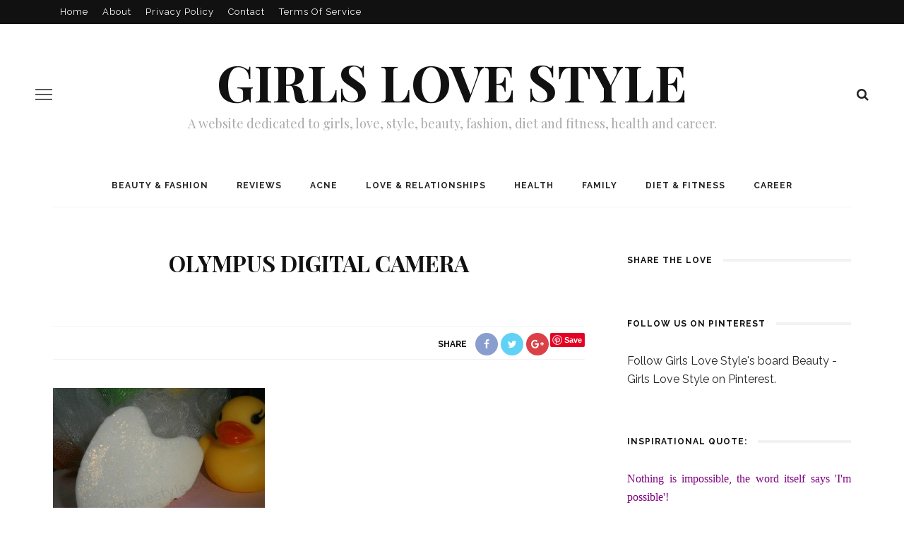

--- FILE ---
content_type: text/html; charset=UTF-8
request_url: https://www.girlslovestyle.com/beauty-product-review-shimmy-shimmy/olympus-digital-camera/
body_size: 12045
content:
<!DOCTYPE html>
<html lang="en-US" xmlns:fb="https://www.facebook.com/2008/fbml" xmlns:addthis="https://www.addthis.com/help/api-spec" >
<head>
	<!-- Global site tag (gtag.js) - Google Analytics -->
<script async src="https://www.googletagmanager.com/gtag/js?id=UA-16049386-3"></script>
<script>
  window.dataLayer = window.dataLayer || [];
  function gtag(){dataLayer.push(arguments);}
  gtag('js', new Date());

  gtag('config', 'UA-16049386-3');
</script>
	<!--meta tag-->
	<meta charset="UTF-8"/>
	<meta http-equiv="X-UA-Compatible" content="IE=edge">
	<meta name="viewport" content="width=device-width, initial-scale=1.0">
	<link rel="profile" href="http://gmpg.org/xfn/11"/>
	<link rel="pingback" href="https://www.girlslovestyle.com/xmlrpc.php"/>

	<script type="application/javascript">var look_ruby_ajax_url = "https://www.girlslovestyle.com/wp-admin/admin-ajax.php"</script><meta name='robots' content='index, follow, max-image-preview:large, max-snippet:-1, max-video-preview:-1' />
	<style>img:is([sizes="auto" i], [sizes^="auto," i]) { contain-intrinsic-size: 3000px 1500px }</style>
	<!--[if lt IE 9]><script src="http://html5shim.googlecode.com/svn/trunk/html5.js"></script><![endif]-->
	<!-- This site is optimized with the Yoast SEO plugin v24.2 - https://yoast.com/wordpress/plugins/seo/ -->
	<title>OLYMPUS DIGITAL CAMERA - Girls love style</title>
	<link rel="canonical" href="https://www.girlslovestyle.com/beauty-product-review-shimmy-shimmy/olympus-digital-camera/" />
	<script type="application/ld+json" class="yoast-schema-graph">{"@context":"https://schema.org","@graph":[{"@type":"WebPage","@id":"https://www.girlslovestyle.com/beauty-product-review-shimmy-shimmy/olympus-digital-camera/","url":"https://www.girlslovestyle.com/beauty-product-review-shimmy-shimmy/olympus-digital-camera/","name":"OLYMPUS DIGITAL CAMERA - Girls love style","isPartOf":{"@id":"https://www.girlslovestyle.com/#website"},"primaryImageOfPage":{"@id":"https://www.girlslovestyle.com/beauty-product-review-shimmy-shimmy/olympus-digital-camera/#primaryimage"},"image":{"@id":"https://www.girlslovestyle.com/beauty-product-review-shimmy-shimmy/olympus-digital-camera/#primaryimage"},"thumbnailUrl":"https://www.girlslovestyle.com/wp-content/uploads/2013/10/shimmy-shimmy-massage-bar.jpg","datePublished":"2013-10-06T18:39:54+00:00","dateModified":"2013-10-06T18:39:54+00:00","breadcrumb":{"@id":"https://www.girlslovestyle.com/beauty-product-review-shimmy-shimmy/olympus-digital-camera/#breadcrumb"},"inLanguage":"en-US","potentialAction":[{"@type":"ReadAction","target":["https://www.girlslovestyle.com/beauty-product-review-shimmy-shimmy/olympus-digital-camera/"]}]},{"@type":"ImageObject","inLanguage":"en-US","@id":"https://www.girlslovestyle.com/beauty-product-review-shimmy-shimmy/olympus-digital-camera/#primaryimage","url":"https://www.girlslovestyle.com/wp-content/uploads/2013/10/shimmy-shimmy-massage-bar.jpg","contentUrl":"https://www.girlslovestyle.com/wp-content/uploads/2013/10/shimmy-shimmy-massage-bar.jpg","width":1000,"height":750},{"@type":"BreadcrumbList","@id":"https://www.girlslovestyle.com/beauty-product-review-shimmy-shimmy/olympus-digital-camera/#breadcrumb","itemListElement":[{"@type":"ListItem","position":1,"name":"Beauty Product Review &#8211; Lush Shimmy Shimmy Massage Bar","item":"https://www.girlslovestyle.com/beauty-product-review-shimmy-shimmy/"},{"@type":"ListItem","position":2,"name":"OLYMPUS DIGITAL CAMERA"}]},{"@type":"WebSite","@id":"https://www.girlslovestyle.com/#website","url":"https://www.girlslovestyle.com/","name":"Girls love style","description":"A website dedicated to girls, love, style, beauty, fashion, diet and fitness, health and career.","potentialAction":[{"@type":"SearchAction","target":{"@type":"EntryPoint","urlTemplate":"https://www.girlslovestyle.com/?s={search_term_string}"},"query-input":{"@type":"PropertyValueSpecification","valueRequired":true,"valueName":"search_term_string"}}],"inLanguage":"en-US"}]}</script>
	<!-- / Yoast SEO plugin. -->


<link rel='dns-prefetch' href='//fonts.googleapis.com' />
<link rel='preconnect' href='https://fonts.gstatic.com' crossorigin />
<link rel="alternate" type="application/rss+xml" title="Girls love style &raquo; Feed" href="https://www.girlslovestyle.com/feed/" />
<link rel="alternate" type="application/rss+xml" title="Girls love style &raquo; Comments Feed" href="https://www.girlslovestyle.com/comments/feed/" />
<link rel="alternate" type="application/rss+xml" title="Girls love style &raquo; OLYMPUS DIGITAL CAMERA Comments Feed" href="https://www.girlslovestyle.com/beauty-product-review-shimmy-shimmy/olympus-digital-camera/feed/" />
<script type="text/javascript">
/* <![CDATA[ */
window._wpemojiSettings = {"baseUrl":"https:\/\/s.w.org\/images\/core\/emoji\/15.0.3\/72x72\/","ext":".png","svgUrl":"https:\/\/s.w.org\/images\/core\/emoji\/15.0.3\/svg\/","svgExt":".svg","source":{"concatemoji":"https:\/\/www.girlslovestyle.com\/wp-includes\/js\/wp-emoji-release.min.js?ver=6.7.4"}};
/*! This file is auto-generated */
!function(i,n){var o,s,e;function c(e){try{var t={supportTests:e,timestamp:(new Date).valueOf()};sessionStorage.setItem(o,JSON.stringify(t))}catch(e){}}function p(e,t,n){e.clearRect(0,0,e.canvas.width,e.canvas.height),e.fillText(t,0,0);var t=new Uint32Array(e.getImageData(0,0,e.canvas.width,e.canvas.height).data),r=(e.clearRect(0,0,e.canvas.width,e.canvas.height),e.fillText(n,0,0),new Uint32Array(e.getImageData(0,0,e.canvas.width,e.canvas.height).data));return t.every(function(e,t){return e===r[t]})}function u(e,t,n){switch(t){case"flag":return n(e,"\ud83c\udff3\ufe0f\u200d\u26a7\ufe0f","\ud83c\udff3\ufe0f\u200b\u26a7\ufe0f")?!1:!n(e,"\ud83c\uddfa\ud83c\uddf3","\ud83c\uddfa\u200b\ud83c\uddf3")&&!n(e,"\ud83c\udff4\udb40\udc67\udb40\udc62\udb40\udc65\udb40\udc6e\udb40\udc67\udb40\udc7f","\ud83c\udff4\u200b\udb40\udc67\u200b\udb40\udc62\u200b\udb40\udc65\u200b\udb40\udc6e\u200b\udb40\udc67\u200b\udb40\udc7f");case"emoji":return!n(e,"\ud83d\udc26\u200d\u2b1b","\ud83d\udc26\u200b\u2b1b")}return!1}function f(e,t,n){var r="undefined"!=typeof WorkerGlobalScope&&self instanceof WorkerGlobalScope?new OffscreenCanvas(300,150):i.createElement("canvas"),a=r.getContext("2d",{willReadFrequently:!0}),o=(a.textBaseline="top",a.font="600 32px Arial",{});return e.forEach(function(e){o[e]=t(a,e,n)}),o}function t(e){var t=i.createElement("script");t.src=e,t.defer=!0,i.head.appendChild(t)}"undefined"!=typeof Promise&&(o="wpEmojiSettingsSupports",s=["flag","emoji"],n.supports={everything:!0,everythingExceptFlag:!0},e=new Promise(function(e){i.addEventListener("DOMContentLoaded",e,{once:!0})}),new Promise(function(t){var n=function(){try{var e=JSON.parse(sessionStorage.getItem(o));if("object"==typeof e&&"number"==typeof e.timestamp&&(new Date).valueOf()<e.timestamp+604800&&"object"==typeof e.supportTests)return e.supportTests}catch(e){}return null}();if(!n){if("undefined"!=typeof Worker&&"undefined"!=typeof OffscreenCanvas&&"undefined"!=typeof URL&&URL.createObjectURL&&"undefined"!=typeof Blob)try{var e="postMessage("+f.toString()+"("+[JSON.stringify(s),u.toString(),p.toString()].join(",")+"));",r=new Blob([e],{type:"text/javascript"}),a=new Worker(URL.createObjectURL(r),{name:"wpTestEmojiSupports"});return void(a.onmessage=function(e){c(n=e.data),a.terminate(),t(n)})}catch(e){}c(n=f(s,u,p))}t(n)}).then(function(e){for(var t in e)n.supports[t]=e[t],n.supports.everything=n.supports.everything&&n.supports[t],"flag"!==t&&(n.supports.everythingExceptFlag=n.supports.everythingExceptFlag&&n.supports[t]);n.supports.everythingExceptFlag=n.supports.everythingExceptFlag&&!n.supports.flag,n.DOMReady=!1,n.readyCallback=function(){n.DOMReady=!0}}).then(function(){return e}).then(function(){var e;n.supports.everything||(n.readyCallback(),(e=n.source||{}).concatemoji?t(e.concatemoji):e.wpemoji&&e.twemoji&&(t(e.twemoji),t(e.wpemoji)))}))}((window,document),window._wpemojiSettings);
/* ]]> */
</script>
<link rel='stylesheet' id='look_ruby_plugin_core_style-css' href='https://www.girlslovestyle.com/wp-content/plugins/look-ruby-core/core.css?ver=1.0' type='text/css' media='all' />
<style id='wp-emoji-styles-inline-css' type='text/css'>

	img.wp-smiley, img.emoji {
		display: inline !important;
		border: none !important;
		box-shadow: none !important;
		height: 1em !important;
		width: 1em !important;
		margin: 0 0.07em !important;
		vertical-align: -0.1em !important;
		background: none !important;
		padding: 0 !important;
	}
</style>
<link rel='stylesheet' id='wp-block-library-css' href='https://www.girlslovestyle.com/wp-includes/css/dist/block-library/style.min.css?ver=6.7.4' type='text/css' media='all' />
<style id='classic-theme-styles-inline-css' type='text/css'>
/*! This file is auto-generated */
.wp-block-button__link{color:#fff;background-color:#32373c;border-radius:9999px;box-shadow:none;text-decoration:none;padding:calc(.667em + 2px) calc(1.333em + 2px);font-size:1.125em}.wp-block-file__button{background:#32373c;color:#fff;text-decoration:none}
</style>
<style id='global-styles-inline-css' type='text/css'>
:root{--wp--preset--aspect-ratio--square: 1;--wp--preset--aspect-ratio--4-3: 4/3;--wp--preset--aspect-ratio--3-4: 3/4;--wp--preset--aspect-ratio--3-2: 3/2;--wp--preset--aspect-ratio--2-3: 2/3;--wp--preset--aspect-ratio--16-9: 16/9;--wp--preset--aspect-ratio--9-16: 9/16;--wp--preset--color--black: #000000;--wp--preset--color--cyan-bluish-gray: #abb8c3;--wp--preset--color--white: #ffffff;--wp--preset--color--pale-pink: #f78da7;--wp--preset--color--vivid-red: #cf2e2e;--wp--preset--color--luminous-vivid-orange: #ff6900;--wp--preset--color--luminous-vivid-amber: #fcb900;--wp--preset--color--light-green-cyan: #7bdcb5;--wp--preset--color--vivid-green-cyan: #00d084;--wp--preset--color--pale-cyan-blue: #8ed1fc;--wp--preset--color--vivid-cyan-blue: #0693e3;--wp--preset--color--vivid-purple: #9b51e0;--wp--preset--gradient--vivid-cyan-blue-to-vivid-purple: linear-gradient(135deg,rgba(6,147,227,1) 0%,rgb(155,81,224) 100%);--wp--preset--gradient--light-green-cyan-to-vivid-green-cyan: linear-gradient(135deg,rgb(122,220,180) 0%,rgb(0,208,130) 100%);--wp--preset--gradient--luminous-vivid-amber-to-luminous-vivid-orange: linear-gradient(135deg,rgba(252,185,0,1) 0%,rgba(255,105,0,1) 100%);--wp--preset--gradient--luminous-vivid-orange-to-vivid-red: linear-gradient(135deg,rgba(255,105,0,1) 0%,rgb(207,46,46) 100%);--wp--preset--gradient--very-light-gray-to-cyan-bluish-gray: linear-gradient(135deg,rgb(238,238,238) 0%,rgb(169,184,195) 100%);--wp--preset--gradient--cool-to-warm-spectrum: linear-gradient(135deg,rgb(74,234,220) 0%,rgb(151,120,209) 20%,rgb(207,42,186) 40%,rgb(238,44,130) 60%,rgb(251,105,98) 80%,rgb(254,248,76) 100%);--wp--preset--gradient--blush-light-purple: linear-gradient(135deg,rgb(255,206,236) 0%,rgb(152,150,240) 100%);--wp--preset--gradient--blush-bordeaux: linear-gradient(135deg,rgb(254,205,165) 0%,rgb(254,45,45) 50%,rgb(107,0,62) 100%);--wp--preset--gradient--luminous-dusk: linear-gradient(135deg,rgb(255,203,112) 0%,rgb(199,81,192) 50%,rgb(65,88,208) 100%);--wp--preset--gradient--pale-ocean: linear-gradient(135deg,rgb(255,245,203) 0%,rgb(182,227,212) 50%,rgb(51,167,181) 100%);--wp--preset--gradient--electric-grass: linear-gradient(135deg,rgb(202,248,128) 0%,rgb(113,206,126) 100%);--wp--preset--gradient--midnight: linear-gradient(135deg,rgb(2,3,129) 0%,rgb(40,116,252) 100%);--wp--preset--font-size--small: 13px;--wp--preset--font-size--medium: 20px;--wp--preset--font-size--large: 36px;--wp--preset--font-size--x-large: 42px;--wp--preset--spacing--20: 0.44rem;--wp--preset--spacing--30: 0.67rem;--wp--preset--spacing--40: 1rem;--wp--preset--spacing--50: 1.5rem;--wp--preset--spacing--60: 2.25rem;--wp--preset--spacing--70: 3.38rem;--wp--preset--spacing--80: 5.06rem;--wp--preset--shadow--natural: 6px 6px 9px rgba(0, 0, 0, 0.2);--wp--preset--shadow--deep: 12px 12px 50px rgba(0, 0, 0, 0.4);--wp--preset--shadow--sharp: 6px 6px 0px rgba(0, 0, 0, 0.2);--wp--preset--shadow--outlined: 6px 6px 0px -3px rgba(255, 255, 255, 1), 6px 6px rgba(0, 0, 0, 1);--wp--preset--shadow--crisp: 6px 6px 0px rgba(0, 0, 0, 1);}:where(.is-layout-flex){gap: 0.5em;}:where(.is-layout-grid){gap: 0.5em;}body .is-layout-flex{display: flex;}.is-layout-flex{flex-wrap: wrap;align-items: center;}.is-layout-flex > :is(*, div){margin: 0;}body .is-layout-grid{display: grid;}.is-layout-grid > :is(*, div){margin: 0;}:where(.wp-block-columns.is-layout-flex){gap: 2em;}:where(.wp-block-columns.is-layout-grid){gap: 2em;}:where(.wp-block-post-template.is-layout-flex){gap: 1.25em;}:where(.wp-block-post-template.is-layout-grid){gap: 1.25em;}.has-black-color{color: var(--wp--preset--color--black) !important;}.has-cyan-bluish-gray-color{color: var(--wp--preset--color--cyan-bluish-gray) !important;}.has-white-color{color: var(--wp--preset--color--white) !important;}.has-pale-pink-color{color: var(--wp--preset--color--pale-pink) !important;}.has-vivid-red-color{color: var(--wp--preset--color--vivid-red) !important;}.has-luminous-vivid-orange-color{color: var(--wp--preset--color--luminous-vivid-orange) !important;}.has-luminous-vivid-amber-color{color: var(--wp--preset--color--luminous-vivid-amber) !important;}.has-light-green-cyan-color{color: var(--wp--preset--color--light-green-cyan) !important;}.has-vivid-green-cyan-color{color: var(--wp--preset--color--vivid-green-cyan) !important;}.has-pale-cyan-blue-color{color: var(--wp--preset--color--pale-cyan-blue) !important;}.has-vivid-cyan-blue-color{color: var(--wp--preset--color--vivid-cyan-blue) !important;}.has-vivid-purple-color{color: var(--wp--preset--color--vivid-purple) !important;}.has-black-background-color{background-color: var(--wp--preset--color--black) !important;}.has-cyan-bluish-gray-background-color{background-color: var(--wp--preset--color--cyan-bluish-gray) !important;}.has-white-background-color{background-color: var(--wp--preset--color--white) !important;}.has-pale-pink-background-color{background-color: var(--wp--preset--color--pale-pink) !important;}.has-vivid-red-background-color{background-color: var(--wp--preset--color--vivid-red) !important;}.has-luminous-vivid-orange-background-color{background-color: var(--wp--preset--color--luminous-vivid-orange) !important;}.has-luminous-vivid-amber-background-color{background-color: var(--wp--preset--color--luminous-vivid-amber) !important;}.has-light-green-cyan-background-color{background-color: var(--wp--preset--color--light-green-cyan) !important;}.has-vivid-green-cyan-background-color{background-color: var(--wp--preset--color--vivid-green-cyan) !important;}.has-pale-cyan-blue-background-color{background-color: var(--wp--preset--color--pale-cyan-blue) !important;}.has-vivid-cyan-blue-background-color{background-color: var(--wp--preset--color--vivid-cyan-blue) !important;}.has-vivid-purple-background-color{background-color: var(--wp--preset--color--vivid-purple) !important;}.has-black-border-color{border-color: var(--wp--preset--color--black) !important;}.has-cyan-bluish-gray-border-color{border-color: var(--wp--preset--color--cyan-bluish-gray) !important;}.has-white-border-color{border-color: var(--wp--preset--color--white) !important;}.has-pale-pink-border-color{border-color: var(--wp--preset--color--pale-pink) !important;}.has-vivid-red-border-color{border-color: var(--wp--preset--color--vivid-red) !important;}.has-luminous-vivid-orange-border-color{border-color: var(--wp--preset--color--luminous-vivid-orange) !important;}.has-luminous-vivid-amber-border-color{border-color: var(--wp--preset--color--luminous-vivid-amber) !important;}.has-light-green-cyan-border-color{border-color: var(--wp--preset--color--light-green-cyan) !important;}.has-vivid-green-cyan-border-color{border-color: var(--wp--preset--color--vivid-green-cyan) !important;}.has-pale-cyan-blue-border-color{border-color: var(--wp--preset--color--pale-cyan-blue) !important;}.has-vivid-cyan-blue-border-color{border-color: var(--wp--preset--color--vivid-cyan-blue) !important;}.has-vivid-purple-border-color{border-color: var(--wp--preset--color--vivid-purple) !important;}.has-vivid-cyan-blue-to-vivid-purple-gradient-background{background: var(--wp--preset--gradient--vivid-cyan-blue-to-vivid-purple) !important;}.has-light-green-cyan-to-vivid-green-cyan-gradient-background{background: var(--wp--preset--gradient--light-green-cyan-to-vivid-green-cyan) !important;}.has-luminous-vivid-amber-to-luminous-vivid-orange-gradient-background{background: var(--wp--preset--gradient--luminous-vivid-amber-to-luminous-vivid-orange) !important;}.has-luminous-vivid-orange-to-vivid-red-gradient-background{background: var(--wp--preset--gradient--luminous-vivid-orange-to-vivid-red) !important;}.has-very-light-gray-to-cyan-bluish-gray-gradient-background{background: var(--wp--preset--gradient--very-light-gray-to-cyan-bluish-gray) !important;}.has-cool-to-warm-spectrum-gradient-background{background: var(--wp--preset--gradient--cool-to-warm-spectrum) !important;}.has-blush-light-purple-gradient-background{background: var(--wp--preset--gradient--blush-light-purple) !important;}.has-blush-bordeaux-gradient-background{background: var(--wp--preset--gradient--blush-bordeaux) !important;}.has-luminous-dusk-gradient-background{background: var(--wp--preset--gradient--luminous-dusk) !important;}.has-pale-ocean-gradient-background{background: var(--wp--preset--gradient--pale-ocean) !important;}.has-electric-grass-gradient-background{background: var(--wp--preset--gradient--electric-grass) !important;}.has-midnight-gradient-background{background: var(--wp--preset--gradient--midnight) !important;}.has-small-font-size{font-size: var(--wp--preset--font-size--small) !important;}.has-medium-font-size{font-size: var(--wp--preset--font-size--medium) !important;}.has-large-font-size{font-size: var(--wp--preset--font-size--large) !important;}.has-x-large-font-size{font-size: var(--wp--preset--font-size--x-large) !important;}
:where(.wp-block-post-template.is-layout-flex){gap: 1.25em;}:where(.wp-block-post-template.is-layout-grid){gap: 1.25em;}
:where(.wp-block-columns.is-layout-flex){gap: 2em;}:where(.wp-block-columns.is-layout-grid){gap: 2em;}
:root :where(.wp-block-pullquote){font-size: 1.5em;line-height: 1.6;}
</style>
<link rel='stylesheet' id='contact-form-7-css' href='https://www.girlslovestyle.com/wp-content/plugins/contact-form-7/includes/css/styles.css?ver=6.0.2' type='text/css' media='all' />
<link rel='stylesheet' id='look_ruby_external_style-css' href='https://www.girlslovestyle.com/wp-content/themes/gls2017/assets/external/external-style.css?ver=1.0' type='text/css' media='all' />
<link rel='stylesheet' id='look_ruby_main_style-css' href='https://www.girlslovestyle.com/wp-content/themes/gls2017/assets/css/theme-style.css?ver=1.0' type='text/css' media='all' />
<link rel='stylesheet' id='look_ruby_responsive_style-css' href='https://www.girlslovestyle.com/wp-content/themes/gls2017/assets/css/theme-responsive.css?ver=1.0' type='text/css' media='all' />
<link rel='stylesheet' id='look_ruby_default_style-css' href='https://www.girlslovestyle.com/wp-content/themes/gls2017/style.css?ver=1.0' type='text/css' media='all' />
<link rel='stylesheet' id='wp-pagenavi-css' href='https://www.girlslovestyle.com/wp-content/plugins/wp-pagenavi/pagenavi-css.css?ver=2.70' type='text/css' media='all' />
<link rel='stylesheet' id='addthis_all_pages-css' href='https://www.girlslovestyle.com/wp-content/plugins/addthis/frontend/build/addthis_wordpress_public.min.css?ver=6.7.4' type='text/css' media='all' />
<link rel="preload" as="style" href="https://fonts.googleapis.com/css?family=Raleway:100,200,300,400,500,600,700,800,900,100italic,200italic,300italic,400italic,500italic,600italic,700italic,800italic,900italic%7CPlayfair%20Display:400,500,600,700,800,900,400italic,500italic,600italic,700italic,800italic,900italic&#038;display=swap&#038;ver=1516800198" /><link rel="stylesheet" href="https://fonts.googleapis.com/css?family=Raleway:100,200,300,400,500,600,700,800,900,100italic,200italic,300italic,400italic,500italic,600italic,700italic,800italic,900italic%7CPlayfair%20Display:400,500,600,700,800,900,400italic,500italic,600italic,700italic,800italic,900italic&#038;display=swap&#038;ver=1516800198" media="print" onload="this.media='all'"><noscript><link rel="stylesheet" href="https://fonts.googleapis.com/css?family=Raleway:100,200,300,400,500,600,700,800,900,100italic,200italic,300italic,400italic,500italic,600italic,700italic,800italic,900italic%7CPlayfair%20Display:400,500,600,700,800,900,400italic,500italic,600italic,700italic,800italic,900italic&#038;display=swap&#038;ver=1516800198" /></noscript><script type="text/javascript" src="https://www.girlslovestyle.com/wp-includes/js/jquery/jquery.min.js?ver=3.7.1" id="jquery-core-js"></script>
<script type="text/javascript" src="https://www.girlslovestyle.com/wp-includes/js/jquery/jquery-migrate.min.js?ver=3.4.1" id="jquery-migrate-js"></script>
<link rel="https://api.w.org/" href="https://www.girlslovestyle.com/wp-json/" /><link rel="alternate" title="JSON" type="application/json" href="https://www.girlslovestyle.com/wp-json/wp/v2/media/1686" /><link rel="EditURI" type="application/rsd+xml" title="RSD" href="https://www.girlslovestyle.com/xmlrpc.php?rsd" />
<meta name="generator" content="WordPress 6.7.4" />
<link rel='shortlink' href='https://www.girlslovestyle.com/?p=1686' />
<link rel="alternate" title="oEmbed (JSON)" type="application/json+oembed" href="https://www.girlslovestyle.com/wp-json/oembed/1.0/embed?url=https%3A%2F%2Fwww.girlslovestyle.com%2Fbeauty-product-review-shimmy-shimmy%2Folympus-digital-camera%2F" />
<link rel="alternate" title="oEmbed (XML)" type="text/xml+oembed" href="https://www.girlslovestyle.com/wp-json/oembed/1.0/embed?url=https%3A%2F%2Fwww.girlslovestyle.com%2Fbeauty-product-review-shimmy-shimmy%2Folympus-digital-camera%2F&#038;format=xml" />
<meta name="generator" content="Redux 4.5.4" /><meta property="og:title" content="OLYMPUS DIGITAL CAMERA"/><meta property="og:type" content="article"/><meta property="og:url" content="https://www.girlslovestyle.com/beauty-product-review-shimmy-shimmy/olympus-digital-camera/"/><meta property="og:site_name" content="Girls love style"/><meta property="og:description" content=""/><script type="text/javascript" src="https://www.girlslovestyle.com/wp-content/plugins/si-captcha-for-wordpress/captcha/si_captcha.js?ver=1769513540"></script>
<!-- begin SI CAPTCHA Anti-Spam - login/register form style -->
<style type="text/css">
.si_captcha_small { width:175px; height:45px; padding-top:10px; padding-bottom:10px; }
.si_captcha_large { width:250px; height:60px; padding-top:10px; padding-bottom:10px; }
img#si_image_com { border-style:none; margin:0; padding-right:5px; float:left; }
img#si_image_reg { border-style:none; margin:0; padding-right:5px; float:left; }
img#si_image_log { border-style:none; margin:0; padding-right:5px; float:left; }
img#si_image_side_login { border-style:none; margin:0; padding-right:5px; float:left; }
img#si_image_checkout { border-style:none; margin:0; padding-right:5px; float:left; }
img#si_image_jetpack { border-style:none; margin:0; padding-right:5px; float:left; }
img#si_image_bbpress_topic { border-style:none; margin:0; padding-right:5px; float:left; }
.si_captcha_refresh { border-style:none; margin:0; vertical-align:bottom; }
div#si_captcha_input { display:block; padding-top:15px; padding-bottom:5px; }
label#si_captcha_code_label { margin:0; }
input#si_captcha_code_input { width:65px; }
p#si_captcha_code_p { clear: left; padding-top:10px; }
.si-captcha-jetpack-error { color:#DC3232; }
</style>
<!-- end SI CAPTCHA Anti-Spam - login/register form style -->
<style type="text/css" media="all">h1, h2, h3, h4, h5, h6,.post-counter, .logo-text, .banner-content-wrap, .post-review-score,.woocommerce .price, blockquote{ font-family :Playfair Display;}input, textarea, h3.comment-reply-title, .comment-title h3,.counter-element-right, .pagination-wrap{ font-family :Raleway;}.post-title.is-big-title{ font-size: 26px; }.post-title.is-medium-title{ font-size: 20px; }.post-title.is-small-title, .post-title.is-mini-title{ font-size: 15px; }.single .post-title.single-title{ font-size: 32px; }.post-excerpt { font-size: 14px; }.entry { line-height:26px;}.main-nav-inner > li > a{ line-height: 60px;}</style><style id="look_ruby_theme_options-dynamic-css" title="dynamic-css" class="redux-options-output">.header-banner-wrap{background-color:#fff;background-repeat:repeat;background-attachment:fixed;background-position:center center;background-size:inherit;}.footer-inner{background-color:#111;background-repeat:no-repeat;background-attachment:fixed;background-position:center center;background-size:cover;}body{font-family:Raleway;line-height:26px;font-weight:400;font-style:normal;color:#242424;font-size:16px;}.post-title,.product_title,.widget_recent_entries li{font-family:"Playfair Display";text-transform:uppercase;font-weight:700;font-style:normal;color:#111;}.post-cat-info{font-family:Raleway;text-transform:uppercase;font-weight:600;font-style:normal;color:#111;font-size:11px;}.post-meta-info,.share-bar-total,.block-view-more,.single-tag-wrap,.author-job,.nav-arrow,.comment-metadata time,.comment-list .reply,.edit-link{font-family:Raleway;text-transform:uppercase;font-weight:400;font-style:normal;color:#aaaaaa;font-size:11px;}.main-nav-wrap,.off-canvas-nav-wrap{font-family:Raleway;text-transform:uppercase;letter-spacing:1px;font-weight:700;font-style:normal;font-size:12px;}.top-bar-menu{font-family:Raleway;text-transform:capitalize;font-weight:400;font-style:normal;font-size:13px;}.block-title,.widget-title{font-family:Raleway;text-transform:uppercase;letter-spacing:1px;font-weight:700;font-style:normal;color:#111;font-size:12px;}</style>
</head><!--#header-->
<body class="attachment attachment-template-default single single-attachment postid-1686 attachmentid-1686 attachment-jpeg ruby-body is-full-width is-sticky-nav is-smart-sticky is-site-smooth-scroll is-site-smooth-display is-social-tooltip" itemscope  itemtype="https://schema.org/WebPage" >
<div class="off-canvas-wrap is-dark-text">
	<div class="off-canvas-inner">

		<a href="#" id="ruby-off-canvas-close-btn"><i class="ruby-close-btn" aria-hidden="true"></i></a>

																	
		<div id="off-canvas-navigation" class="off-canvas-nav-wrap">
			<ul id="menu-category-menu" class="off-canvas-nav-inner"><li id="menu-item-1589" class="menu-item menu-item-type-taxonomy menu-item-object-category menu-item-1589 is-category-1"><a href="https://www.girlslovestyle.com/beauty-fashion/">Beauty &#038; Fashion</a></li>
<li id="menu-item-1921" class="menu-item menu-item-type-taxonomy menu-item-object-category menu-item-1921 is-category-336"><a href="https://www.girlslovestyle.com/reviews/">Reviews</a></li>
<li id="menu-item-1742" class="menu-item menu-item-type-taxonomy menu-item-object-category menu-item-1742 is-category-332"><a href="https://www.girlslovestyle.com/skin-care-acne/">Acne</a></li>
<li id="menu-item-1591" class="menu-item menu-item-type-taxonomy menu-item-object-category menu-item-1591 is-category-7"><a href="https://www.girlslovestyle.com/love-relationships/">Love &#038; Relationships</a></li>
<li id="menu-item-1590" class="menu-item menu-item-type-taxonomy menu-item-object-category menu-item-1590 is-category-6"><a href="https://www.girlslovestyle.com/health/">Health</a></li>
<li id="menu-item-1594" class="menu-item menu-item-type-taxonomy menu-item-object-category menu-item-1594 is-category-5"><a href="https://www.girlslovestyle.com/family/">Family</a></li>
<li id="menu-item-1592" class="menu-item menu-item-type-taxonomy menu-item-object-category menu-item-1592 is-category-3"><a href="https://www.girlslovestyle.com/diet-fitness/">Diet &#038; Fitness</a></li>
<li id="menu-item-1596" class="menu-item menu-item-type-taxonomy menu-item-object-category menu-item-1596 is-category-4"><a href="https://www.girlslovestyle.com/career/">Career</a></li>
</ul>		</div>
		<!--#off canvas navigation-->

					<div class="off-canvas-widget-section-wrap sidebar-wrap">
				<div class="sidebar-inner">
									</div>
			</div>
		
	</div>
	<!--#off canvas inner -->
</div><!--#off canvas wrap --><div class="main-site-outer">
	
<div class="header-outer">
	
<div class="top-bar-wrap clearfix">
	<div class="ruby-container">
		<div class="top-bar-inner clearfix">
			<div class="top-bar-menu">
			<ul id="menu-top-menu" class="top-bar-menu-inner"><li id="menu-item-1585" class="menu-item menu-item-type-custom menu-item-object-custom menu-item-home menu-item-1585"><a href="http://www.girlslovestyle.com/">Home</a></li>
<li id="menu-item-1586" class="menu-item menu-item-type-post_type menu-item-object-page menu-item-1586"><a href="https://www.girlslovestyle.com/about/">About</a></li>
<li id="menu-item-1587" class="menu-item menu-item-type-post_type menu-item-object-page menu-item-1587"><a href="https://www.girlslovestyle.com/about/privacy-policy/">Privacy policy</a></li>
<li id="menu-item-1588" class="menu-item menu-item-type-post_type menu-item-object-page menu-item-1588"><a href="https://www.girlslovestyle.com/contact/">Contact</a></li>
<li id="menu-item-1584" class="menu-item menu-item-type-post_type menu-item-object-page menu-item-1584"><a href="https://www.girlslovestyle.com/terms-of-service/">Terms of Service</a></li>
</ul>			</div><!-- top bar menu -->

					</div><!--#top bar inner -->
	</div><!--#ruby container-->
</div><!--#top bar wrap-->
				<div class="header-wrap">
			
<div class="header-banner-wrap clearfix">
			<div class="off-canvas-btn-wrap">
	<div class="off-canvas-btn">
		<a href="#" class="ruby-trigger" title="off canvas button">
			<span class="icon-wrap"></span>
		</a>
	</div><!--button show menu mobile-->
</div>
		
<div class="header-social-wrap">
							<div class="banner-search-wrap">
	<a href="#" id="ruby-banner-search" data-mfp-src="#ruby-banner-search-form" data-effect="mpf-ruby-effect" title="search" class="banner-search-icon">
		<i class="fa fa-search"></i>
	</a><!--#banner search button-->

	<div id="ruby-banner-search-form" class="banner-search-form-wrap mfp-hide mfp-animation">
		<div class="banner-search-form-inner">
			<form  method="get" action="https://www.girlslovestyle.com/">
	<div class="ruby-search">
		<span class="ruby-search-input"><input type="text" class="field" placeholder="Search and hit enter&hellip;" value="" name="s" title="Search for:"/></span>
		<span class="ruby-search-submit"><input type="submit" value="" /><i class="fa fa-search"></i></span>
	</div>
</form><!--#search form -->
		</div>
	</div>
</div>	</div><!--#header social bar-->
	
	<div class="header-logo-wrap"  itemscope  itemtype="https://schema.org/Organization" >
		<div class="logo-text-wrap"><strong class="logo-text"><a href="https://www.girlslovestyle.com/">Girls love style</a></strong> <h3 class="site-tagline">A website dedicated to girls, love, style, beauty, fashion, diet and fitness, health and career.</h3></div>	</div><!--# logo wrap-->
</div>
<div class="header-nav-wrap clearfix">
	<div class="header-nav-inner">
		<div class="ruby-container">
			<div class="header-nav-holder clearfix">
				<div class="off-canvas-btn-wrap">
	<div class="off-canvas-btn">
		<a href="#" class="ruby-trigger" title="off canvas button">
			<span class="icon-wrap"></span>
		</a>
	</div><!--button show menu mobile-->
</div>

				<div id="navigation" class="main-nav-wrap" >
					<ul id="menu-category-menu-1" class="main-nav-inner"><li class="menu-item menu-item-type-taxonomy menu-item-object-category menu-item-1589 is-category-1"><a href="https://www.girlslovestyle.com/beauty-fashion/">Beauty &#038; Fashion</a></li><li class="menu-item menu-item-type-taxonomy menu-item-object-category menu-item-1921 is-category-336"><a href="https://www.girlslovestyle.com/reviews/">Reviews</a></li><li class="menu-item menu-item-type-taxonomy menu-item-object-category menu-item-1742 is-category-332"><a href="https://www.girlslovestyle.com/skin-care-acne/">Acne</a></li><li class="menu-item menu-item-type-taxonomy menu-item-object-category menu-item-1591 is-category-7"><a href="https://www.girlslovestyle.com/love-relationships/">Love &#038; Relationships</a></li><li class="menu-item menu-item-type-taxonomy menu-item-object-category menu-item-1590 is-category-6"><a href="https://www.girlslovestyle.com/health/">Health</a></li><li class="menu-item menu-item-type-taxonomy menu-item-object-category menu-item-1594 is-category-5"><a href="https://www.girlslovestyle.com/family/">Family</a></li><li class="menu-item menu-item-type-taxonomy menu-item-object-category menu-item-1592 is-category-3"><a href="https://www.girlslovestyle.com/diet-fitness/">Diet &#038; Fitness</a></li><li class="menu-item menu-item-type-taxonomy menu-item-object-category menu-item-1596 is-category-4"><a href="https://www.girlslovestyle.com/career/">Career</a></li></ul>				</div><!--#main navigation-->
				
<div class="header-logo-mobile-wrap">
	<div class="logo-text-mobile-wrap"><strong class="logo-text"><a href="https://www.girlslovestyle.com/">Girls love style</a></strong></div></div><!--# logo mobile wrap -->						<div class="nav-search-wrap">
	<a href="#" id="ruby-nav-search" data-mfp-src="#ruby-banner-search-form" data-effect="mpf-ruby-effect" title="search" class="banner-search-icon">
		<i class="fa fa-search"></i>
	</a><!--#nav search button-->
</div>			</div>
		</div><!--#ruby container -->
	</div><!--#header nav inner -->
</div>
		</div><!--#header wrap-->
		
</div><!--header outer -->
	<div class="main-site-wrap">
		<div class="main-site-mask"></div>
		<div id="ruby-site-content" class="main-site-content-wrap clearfix">
			<div class="single-post-outer clearfix" data-post_url="https://www.girlslovestyle.com/beauty-product-review-shimmy-shimmy/olympus-digital-camera/" data-post_title="OLYMPUS DIGITAL CAMERA"><div class="ruby-page-wrap ruby-section row single-wrap single-style-2 is-sidebar-right ruby-container"><div class="ruby-content-wrap single-inner col-sm-8 col-xs-12 content-with-sidebar clearfix"><article class="post-wrap post-1686 attachment type-attachment status-inherit hentry"  itemscope  itemtype="https://schema.org/NewsArticle" ><div class="single-header is-center"><div class="single-title post-title is-big-title entry-title"><h1>OLYMPUS DIGITAL CAMERA</h1></div><!--#single title--><div class="post-thumb-outer single-thumb-outer"></div><!--#thumb outer--><div class="single-meta-info-bar clearfix"><div class="post-meta-info"></div><!--#post meta info--><div class="single-share-bar clearfix"><span class="single-share-bar-total share-bar-total"><span class="share-bar-total-text">share</span></span><!--#share bar total --><div class="single-share-bar-inner"><a class="share-bar-el icon-facebook" href="http://www.facebook.com/sharer.php?u=https%3A%2F%2Fwww.girlslovestyle.com%2Fbeauty-product-review-shimmy-shimmy%2Folympus-digital-camera%2F" onclick="window.open(this.href, 'mywin','left=50,top=50,width=600,height=350,toolbar=0'); return false;"><i class="fa fa-facebook color-facebook"></i></a><a class="share-bar-el icon-twitter" href="https://twitter.com/intent/tweet?text=OLYMPUS+DIGITAL+CAMERA&amp;url=https%3A%2F%2Fwww.girlslovestyle.com%2Fbeauty-product-review-shimmy-shimmy%2Folympus-digital-camera%2F&amp;via=Girls+love+style" onclick="window.open(this.href, 'mywin','left=50,top=50,width=600,height=350,toolbar=0'); return false;"><i class="fa fa-twitter color-twitter"></i></a> <a class="share-bar-el icon-google" href="http://plus.google.com/share?url=https%3A%2F%2Fwww.girlslovestyle.com%2Fbeauty-product-review-shimmy-shimmy%2Folympus-digital-camera%2F" onclick="window.open(this.href, 'mywin','left=50,top=50,width=600,height=350,toolbar=0'); return false;"><i class="fa fa-google-plus color-google"></i></a><a class="share-bar-el icon-pinterest" href="http://pinterest.com/pin/create/button/?url=https%3A%2F%2Fwww.girlslovestyle.com%2Fbeauty-product-review-shimmy-shimmy%2Folympus-digital-camera%2F&amp;media=https://www.girlslovestyle.com/wp-content/uploads/2013/10/shimmy-shimmy-massage-bar.jpg&description=OLYMPUS+DIGITAL+CAMERA" onclick="window.open(this.href, 'mywin','left=50,top=50,width=600,height=350,toolbar=0'); return false;"><i class="fa fa-pinterest"></i></a></div></div><!--#single share bar--></div></div><!--#single header --><div class="entry single-entry"><div class="at-above-post addthis_tool" data-url="https://www.girlslovestyle.com/beauty-product-review-shimmy-shimmy/olympus-digital-camera/"></div><p class="attachment"><a href='https://www.girlslovestyle.com/wp-content/uploads/2013/10/shimmy-shimmy-massage-bar.jpg'><img fetchpriority="high" decoding="async" width="300" height="225" src="https://www.girlslovestyle.com/wp-content/uploads/2013/10/shimmy-shimmy-massage-bar-300x225.jpg" class="attachment-medium size-medium" alt="" srcset="https://www.girlslovestyle.com/wp-content/uploads/2013/10/shimmy-shimmy-massage-bar-300x225.jpg 300w, https://www.girlslovestyle.com/wp-content/uploads/2013/10/shimmy-shimmy-massage-bar.jpg 1000w" sizes="(max-width: 300px) 100vw, 300px" /></a></p>
<!-- AddThis Advanced Settings above via filter on the_content --><!-- AddThis Advanced Settings below via filter on the_content --><!-- AddThis Advanced Settings generic via filter on the_content --><!-- AddThis Share Buttons above via filter on the_content --><!-- AddThis Share Buttons below via filter on the_content --><div class="at-below-post addthis_tool" data-url="https://www.girlslovestyle.com/beauty-product-review-shimmy-shimmy/olympus-digital-camera/"></div><!-- AddThis Share Buttons generic via filter on the_content --><meta itemscope itemprop="mainEntityOfPage"  itemType="https://schema.org/WebPage" itemid="https://www.girlslovestyle.com/beauty-product-review-shimmy-shimmy/olympus-digital-camera/"/><meta itemprop="headline " content="OLYMPUS DIGITAL CAMERA"><span style="display: none;" itemprop="author" itemscope itemtype="https://schema.org/Person"><meta itemprop="name" content="Girls Love Style"></span><span style="display: none;" itemprop="image" itemscope itemtype="https://schema.org/ImageObject"><meta itemprop="url" content="https://www.girlslovestyle.com/wp-content/uploads/2013/10/shimmy-shimmy-massage-bar.jpg"><meta itemprop="width" content="1000"><meta itemprop="height" content="750"></span><span style="display: none;" itemprop="publisher" itemscope itemtype="https://schema.org/Organization"><span style="display: none;" itemprop="logo" itemscope itemtype="https://schema.org/ImageObject"></span><meta itemprop="name" content="Girls Love Style"></span><meta itemprop="datePublished" content="2013-10-06T11:39:54+00:00"/><meta itemprop="dateModified" content="2013-10-06T11:39:54+00:00"/><div class="clearfix"></div></div>	<div class="single-related-wrap single-box">
		<div class="single-related-header block-title">
			<h3>you might also like</h3>
		</div>
		<div class="single-related-content row">

											<div class="col-sm-4 col-xs-6">
					
<article class="post-wrap post-grid-small-s ruby-animated-image ruby-fade">
	<div class="post-thumb-outer">
		<div class=" post-thumb is-image ruby-holder"><a href="https://www.girlslovestyle.com/foods-that-control-your-appetite/" title="8 Foods That Can Control Your Appetite" rel="bookmark"><span class="thumbnail-resize"><img width="300" height="270" src="https://www.girlslovestyle.com/wp-content/uploads/2018/09/Foods-That-Can-Control-Your-Appetite-300x270.jpg" class="attachment-look_ruby_300_270 size-look_ruby_300_270 wp-post-image" alt="Foods That Can Control Your Appetite" decoding="async" /></span><!--#thumbnail resize--></a></div><!--#post thumbnail-->					</div><!--#thumb outer-->
	<div class="post-header">
		<h3 class="post-title is-small-title"><a href="https://www.girlslovestyle.com/foods-that-control-your-appetite/" rel="bookmark" title="8 Foods That Can Control Your Appetite">8 Foods That Can Control Your Appetite</a></h3><!--#post title-->		<div class="post-meta-info"><span class="meta-info-el meta-info-date">
	<time class="date updated" datetime="2018-09-03T08:41:03+00:00">7 years ago</time>
</span><!--#date meta-->

</div><!--#post meta info-->	</div>
</article><!--#post classic lite-->
				</div>
											<div class="col-sm-4 col-xs-6">
					
<article class="post-wrap post-grid-small-s ruby-animated-image ruby-fade">
	<div class="post-thumb-outer">
		<div class=" post-thumb is-image ruby-holder"><a href="https://www.girlslovestyle.com/bad-hair-habits/" title="Bad Hair Habits That Can Damage Your Hair" rel="bookmark"><span class="thumbnail-resize"><img width="300" height="270" src="https://www.girlslovestyle.com/wp-content/uploads/2018/08/9-Bad-Hair-Habits-That-Can-Damage-Your-Hair-300x270.jpg" class="attachment-look_ruby_300_270 size-look_ruby_300_270 wp-post-image" alt="9 Bad Hair Habits That Can Damage Your Hair" decoding="async" /></span><!--#thumbnail resize--></a></div><!--#post thumbnail-->					</div><!--#thumb outer-->
	<div class="post-header">
		<h3 class="post-title is-small-title"><a href="https://www.girlslovestyle.com/bad-hair-habits/" rel="bookmark" title="Bad Hair Habits That Can Damage Your Hair">Bad Hair Habits That Can Damage Your Hair</a></h3><!--#post title-->		<div class="post-meta-info"><span class="meta-info-el meta-info-date">
	<time class="date updated" datetime="2018-08-31T05:36:49+00:00">7 years ago</time>
</span><!--#date meta-->

</div><!--#post meta info-->	</div>
</article><!--#post classic lite-->
				</div>
											<div class="col-sm-4 col-xs-6">
					
<article class="post-wrap post-grid-small-s ruby-animated-image ruby-fade">
	<div class="post-thumb-outer">
		<div class=" post-thumb is-image ruby-holder"><a href="https://www.girlslovestyle.com/beauty-product-review-madre-labs-witch-hazel-toner/" title="Beauty Product Review &#8211; Madre Labs Witch Hazel Toner" rel="bookmark"><span class="thumbnail-resize"><img width="300" height="270" src="https://www.girlslovestyle.com/wp-content/uploads/2018/01/Beauty-Product-Review-Madre-Labs-Witch-Hazel-Toner-300x270.jpg" class="attachment-look_ruby_300_270 size-look_ruby_300_270 wp-post-image" alt="Beauty Product Review - Madre Labs Witch Hazel Toner" decoding="async" loading="lazy" /></span><!--#thumbnail resize--></a></div><!--#post thumbnail-->				<span class="post-review-score"><span class="post-review-score-inner">8.8</span><!--#share bar total --></span><!--#share bar total -->	</div><!--#thumb outer-->
	<div class="post-header">
		<h3 class="post-title is-small-title"><a href="https://www.girlslovestyle.com/beauty-product-review-madre-labs-witch-hazel-toner/" rel="bookmark" title="Beauty Product Review &#8211; Madre Labs Witch Hazel Toner">Beauty Product Review &#8211; Madre Labs Witch Hazel Toner</a></h3><!--#post title-->		<div class="post-meta-info"><span class="meta-info-el meta-info-date">
	<time class="date updated" datetime="2018-01-23T11:53:16+00:00">8 years ago</time>
</span><!--#date meta-->

</div><!--#post meta info-->	</div>
</article><!--#post classic lite-->
				</div>
			
		</div>
	</div><!-- related wrap -->
</article><!--#single post wrap --></div><!--#page inner--><div id="sidebar" class="sidebar-wrap col-sm-4 col-xs-12 clearfix"  role=&quot;complementary&quot;  itemscope  itemtype=&quot;https://schema.org/WPSideBar&quot; ><div class="ruby-sidebar-sticky"><div class="sidebar-inner"><aside class="widget widget_addthis_tool_by_class_name_widget"><!-- Widget added by an AddThis plugin --><!-- widget name: AddThis Tool --><div class="widget-title block-title"><h3>Share the love</h3></div><div class="addthis_toolbox addthis_default_style addthis_32x32_style"><a class="addthis_button_preferred_1"></a><a class="addthis_button_preferred_2"></a><a class="addthis_button_preferred_3"></a><a class="addthis_button_preferred_4"></a><a class="addthis_button_compact"></a><a class="addthis_counter addthis_bubble_style"></a></div><!-- End of widget --></aside><aside class="widget widget_text"><div class="widget-title block-title"><h3>Follow us on Pinterest</h3></div>			<div class="textwidget"><a data-pin-do="embedBoard" href="http://www.pinterest.com/girlslovestyle/beauty-girls-love-style/" data-pin-scale-width="80" data-pin-scale-height="320" data-pin-board-width="400">Follow Girls Love Style's board Beauty - Girls Love Style on Pinterest.</a>
<!-- Please call pinit.js only once per page -->
<script type="text/javascript" async src="//assets.pinterest.com/js/pinit.js"></script></div>
		</aside><aside class="widget widget_text"><div class="widget-title block-title"><h3>Inspirational Quote:</h3></div>			<div class="textwidget"><p style="font-family: 'Lily Script One', cursive; font-size:16px; color: #800080;text-align:justify;">Nothing is impossible, the word itself says 'I'm possible'!</p>
<p><em>Audrey Hepburn</em></p>
</div>
		</aside><aside class="widget widget_text"><div class="widget-title block-title"><h3>Follow us on Twitter</h3></div>			<div class="textwidget"><a class="twitter-timeline" data-dnt="true" href="https://twitter.com/girlslovestyle" data-widget-id="497562272667938816">Tweets by @girlslovestyle</a>
<script>!function(d,s,id){var js,fjs=d.getElementsByTagName(s)[0],p=/^http:/.test(d.location)?'http':'https';if(!d.getElementById(id)){js=d.createElement(s);js.id=id;js.src=p+"://platform.twitter.com/widgets.js";fjs.parentNode.insertBefore(js,fjs);}}(document,"script","twitter-wjs");</script></div>
		</aside></div><!--#sidebar inner--></div></div><!--#close sidebar --></div><!--#page wrap--></div><!--#single outer-->		</div><!--#main site content-->

<footer id="footer" class="footer-wrap is-light-text"  itemscope  itemtype="https://schema.org/WPFooter" >
	<div class="top-footer-wrap">
	<div class="top-footer-inner">
			</div>
</div><!--#top footer-->
	<div class="footer-inner">
			<div class="column-footer-wrap">
		<div class="ruby-container row">
			<div class="column-footer-inner">
				<div class="sidebar-footer sidebar-wrap col-sm-4 col-xs-12" role="complementary">
					<aside class="widget widget_categories"><div class="widget-title block-title"><h3>Categories</h3></div><form action="https://www.girlslovestyle.com" method="get"><label class="screen-reader-text" for="cat">Categories</label><select  name='cat' id='cat' class='postform'>
	<option value='-1'>Select Category</option>
	<option class="level-0" value="332">Acne</option>
	<option class="level-0" value="1">Beauty &amp; Fashion</option>
	<option class="level-0" value="4">Career</option>
	<option class="level-0" value="3">Diet &amp; Fitness</option>
	<option class="level-0" value="5">Family</option>
	<option class="level-0" value="6">Health</option>
	<option class="level-0" value="255">Interesting</option>
	<option class="level-0" value="7">Love &amp; Relationships</option>
	<option class="level-0" value="10">News</option>
	<option class="level-0" value="336">Reviews</option>
</select>
</form><script type="text/javascript">
/* <![CDATA[ */

(function() {
	var dropdown = document.getElementById( "cat" );
	function onCatChange() {
		if ( dropdown.options[ dropdown.selectedIndex ].value > 0 ) {
			dropdown.parentNode.submit();
		}
	}
	dropdown.onchange = onCatChange;
})();

/* ]]> */
</script>
</aside>				</div><!--footer column 1-->
				<div class="sidebar-footer sidebar-wrap col-sm-4 col-xs-12" role="complementary">
					<aside class="widget sb-widget-post"><div class="widget-title block-title"><h3>Random Posts</h3></div><div class="post-widget-inner style-1">
<article class="post-wrap post-list-mini ruby-animated-image ruby-fade">
	<div class="post-header">
		<h3 class="post-title is-mini-title"><a href="https://www.girlslovestyle.com/keep-the-long-term-relationship/" rel="bookmark" title="How to keep the long term relationship">How to keep the long term relationship</a></h3><!--#post title-->		<div class="post-meta-info"><span class="meta-info-el meta-info-date">
	<time class="date updated" datetime="2010-06-26T00:17:38+00:00">16 years ago</time>
</span><!--#date meta-->

</div><!--#post meta info-->	</div>
</article><!--#post list mini-->
<article class="post-wrap post-list-mini ruby-animated-image ruby-fade">
	<div class="post-header">
		<h3 class="post-title is-mini-title"><a href="https://www.girlslovestyle.com/public-places-where-germs-live/" rel="bookmark" title="Public places where germs live">Public places where germs live</a></h3><!--#post title-->		<div class="post-meta-info"><span class="meta-info-el meta-info-date">
	<time class="date updated" datetime="2011-04-13T21:59:37+00:00">15 years ago</time>
</span><!--#date meta-->

</div><!--#post meta info-->	</div>
</article><!--#post list mini-->
<article class="post-wrap post-list-mini ruby-animated-image ruby-fade">
	<div class="post-header">
		<h3 class="post-title is-mini-title"><a href="https://www.girlslovestyle.com/raw-food-diet/" rel="bookmark" title="Raw food diet">Raw food diet</a></h3><!--#post title-->		<div class="post-meta-info"><span class="meta-info-el meta-info-date">
	<time class="date updated" datetime="2010-06-06T13:30:49+00:00">16 years ago</time>
</span><!--#date meta-->

</div><!--#post meta info-->	</div>
</article><!--#post list mini--></div><!--#post widget inner --></aside>				</div><!--#footer column 2-->
				<div class="sidebar-footer sidebar-wrap col-sm-4 col-xs-12" role="complementary">
									</div><!--#footer column 3-->
			</div>
		</div>
	</div><!--#footer columns-->
		<div class="footer-social-bar-wrap">
	<div class="ruby-container">
		<div class="footer-social-bar-inner">
														</div><!--#footer social bar inner -->

					<div id="footer-copyright" class="footer-copyright-wrap">
				<p>© Copyright 2018. Girlslovestyle.com. All rights reserved.</p>
			</div><!--#copyright wrap -->
		

	</div>
</div><!--#footer social bar -->




	</div>
</footer><!--#footer --></div><!--#main site wrap-->
</div><!--#main site outer-->
<script data-cfasync="false" type="text/javascript">if (window.addthis_product === undefined) { window.addthis_product = "wpp"; } if (window.wp_product_version === undefined) { window.wp_product_version = "wpp-6.2.7"; } if (window.addthis_share === undefined) { window.addthis_share = {}; } if (window.addthis_config === undefined) { window.addthis_config = {"data_track_clickback":false,"ignore_server_config":true,"ui_atversion":"300"}; } if (window.addthis_layers === undefined) { window.addthis_layers = {}; } if (window.addthis_layers_tools === undefined) { window.addthis_layers_tools = []; } else {  } if (window.addthis_plugin_info === undefined) { window.addthis_plugin_info = {"info_status":"enabled","cms_name":"WordPress","plugin_name":"Share Buttons by AddThis","plugin_version":"6.2.7","plugin_mode":"WordPress","anonymous_profile_id":"wp-6573017e7755d387b2c6c4517846cef4","page_info":{"template":"posts","post_type":""},"sharing_enabled_on_post_via_metabox":false}; } 
                    (function() {
                      var first_load_interval_id = setInterval(function () {
                        if (typeof window.addthis !== 'undefined') {
                          window.clearInterval(first_load_interval_id);
                          if (typeof window.addthis_layers !== 'undefined' && Object.getOwnPropertyNames(window.addthis_layers).length > 0) {
                            window.addthis.layers(window.addthis_layers);
                          }
                          if (Array.isArray(window.addthis_layers_tools)) {
                            for (i = 0; i < window.addthis_layers_tools.length; i++) {
                              window.addthis.layers(window.addthis_layers_tools[i]);
                            }
                          }
                        }
                     },1000)
                    }());
                </script> <script data-cfasync="false" type="text/javascript" src="https://s7.addthis.com/js/300/addthis_widget.js#pubid=wp-6573017e7755d387b2c6c4517846cef4" async="async"></script><script type="text/javascript" src="https://www.girlslovestyle.com/wp-content/plugins/look-ruby-core/core.js?ver=1.0" id="look_ruby_plugin_core_scripts-js"></script>
<script type="text/javascript" src="https://www.girlslovestyle.com/wp-includes/js/dist/hooks.min.js?ver=4d63a3d491d11ffd8ac6" id="wp-hooks-js"></script>
<script type="text/javascript" src="https://www.girlslovestyle.com/wp-includes/js/dist/i18n.min.js?ver=5e580eb46a90c2b997e6" id="wp-i18n-js"></script>
<script type="text/javascript" id="wp-i18n-js-after">
/* <![CDATA[ */
wp.i18n.setLocaleData( { 'text direction\u0004ltr': [ 'ltr' ] } );
/* ]]> */
</script>
<script type="text/javascript" src="https://www.girlslovestyle.com/wp-content/plugins/contact-form-7/includes/swv/js/index.js?ver=6.0.2" id="swv-js"></script>
<script type="text/javascript" id="contact-form-7-js-before">
/* <![CDATA[ */
var wpcf7 = {
    "api": {
        "root": "https:\/\/www.girlslovestyle.com\/wp-json\/",
        "namespace": "contact-form-7\/v1"
    },
    "cached": 1
};
/* ]]> */
</script>
<script type="text/javascript" src="https://www.girlslovestyle.com/wp-content/plugins/contact-form-7/includes/js/index.js?ver=6.0.2" id="contact-form-7-js"></script>
<script type="text/javascript" src="https://www.girlslovestyle.com/wp-content/themes/gls2017/assets/external/external-script.js?ver=1.0" id="look_ruby_external_script-js"></script>
<script type="text/javascript" id="look_ruby_main_script-js-extra">
/* <![CDATA[ */
var look_ruby_to_top = "1";
var look_ruby_to_top_mobile = "0";
var look_ruby_single_image_popup = "";
var look_ruby_site_bg_link = [""];
/* ]]> */
</script>
<script type="text/javascript" src="https://www.girlslovestyle.com/wp-content/themes/gls2017/assets/js/theme-script.js?ver=1.0" id="look_ruby_main_script-js"></script>
<script type="text/javascript" src="https://www.girlslovestyle.com/wp-content/themes/gls2017/assets/external/retina.min.js?ver=1.3.0" id="retina_script-js"></script>
</body>
</html>